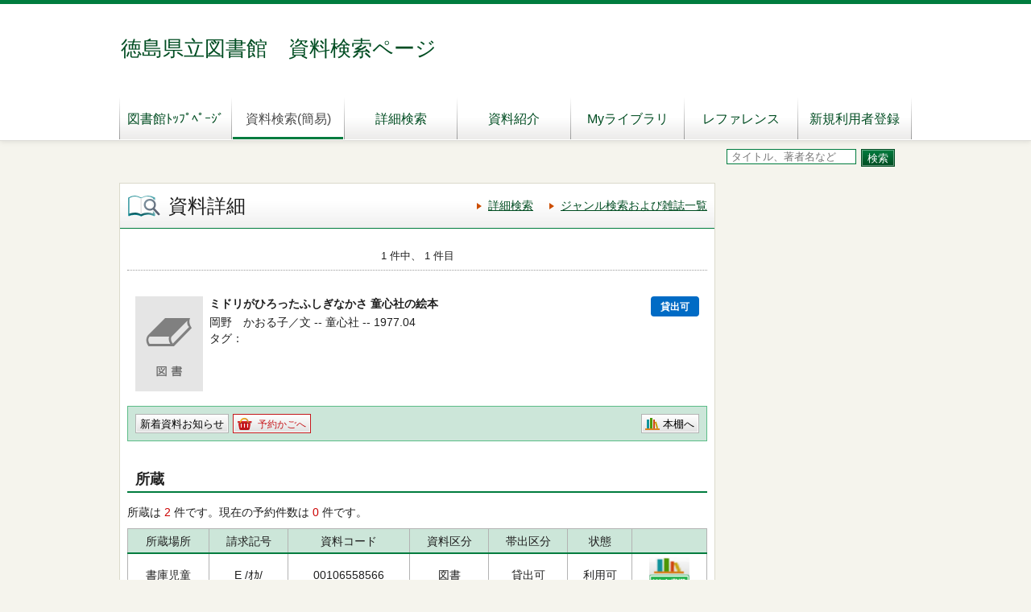

--- FILE ---
content_type: text/html;charset=UTF-8
request_url: https://alislibopac.bunmori.tokushima.jp/winj/opac/switch-detail.do?bibid=1100485379
body_size: 12996
content:












<!DOCTYPE html>
<HTML lang="ja">
<HEAD>
<meta charset="UTF-8">

<META name="ROBOTS" content="NONE" />
<meta name="robots" content="noindex"/>
<TITLE>資料詳細：徳島県立図書館　資料検索ページ</TITLE>
<!--[if gt IE 7]><!-->





<link rel="stylesheet" href="/winj/css/pc/basic.css" media="screen,print">



<link rel="stylesheet" href="/winj/css/pc/jquery.autocomplete.css" media="screen" >
<!--<![endif]-->
<script src="/winj/script/pc/jquery.js"></script>
<script src="/winj/script/pc/run.js"></script>
</HEAD>

<BODY onload="init();">















<div id="header" role="banner">
<div class="inner">
<h1 id="hdg-site">徳島県立図書館　資料検索ページ</h1>
<div id="nav-global" role="navigation">




<ul class="col-7">




<li><a class="" href="https://library.bunmori.tokushima.jp/">図書館ﾄｯﾌﾟﾍﾟｰｼﾞ</a></li>





<li><a href="/winj/opac/top.do" class="current">資料検索(簡易)</a></li>


<li><a href="/winj/opac/search-detail.do" class="">詳細検索</a></li>
<li><a href="/winj/opac/newly.do" class="">資料紹介</a></li>



<li><a href="/winj/opac/login.do?dispatch=/opac/mylibrary.do&amp;every=1" class="">Myライブラリ</a></li>


<li><a href="/winj/reference/search.do" class="">レファレンス</a></li>


<li><a href="/winj/opac/preregister.do" target="_blank" class="">新規利用者登録</a></li>

</ul>
</div>













</div>
</div>
















<script type="text/javascript" src="/winj/script/pc/jquery.autocomplete.js" ></script>

<SCRIPT type="text/javascript">
<!--

jQuery.noConflict();
jQuery(document).ready(
	function($){
		jQuery(function() {

			jQuery("*[name=txt_word]:text").autocomplete('/winj/opac/suggest.do?target=fulltext',{minChars:2});

		})
	}
);

var execFlag = 0;
function execSubSearch(){
	if(execFlag == 1){
		return false;
	}
	execFlag = 1;
	return true;
}
// -->
</SCRIPT>
<hr>
<ul id="nav-guide">
<li>


</li>


<li class="search-area">

<form name="SearchForm" method="post" action="/winj/opac/search-standard.do" onsubmit="return execSubSearch();" role="search">
<input type="text" name="txt_word" id="txt_word" value="" maxlength="128" class="w-70"  placeholder="タイトル、著者名など" title="キーワード検索">
<input type="hidden" name="hid_word_column" value="fulltext">
<input type="hidden" name="submit_btn_searchEasy" value="search">
<input type="submit" name="submit_btn_searchEasy" value="検索" class="btn">
</form>

</li>
</ul>
<noscript>本サイトにはJavaScriptの利用を前提とした機能がございます。<br>お客様の環境では一部の機能がご利用いただけない可能性がございますので、ご了承ください。</noscript>
















































<SCRIPT type="text/javascript">
<!--

function execPrint(connect) {
	var args = new Array();
	args[0] = window;
	args[1] = "/winj/JnlpServlet?jnlpname=print.jnlp&connecturl=" + connect;


	args[2] = "/winj/" + connect;



	var subWin = showModalDialog("/winj/opac/printdialog.do",args,"dialogHeight:100px;dialogWidth:300px");

}
function dispEbook() {

	var bibid = document.BlankForm.bibid.value;


	var url = "/winj/opac/ebook.do?bibid=" + bibid;

	win = window.open(url,"ebook","");
}
function execReserveBasket(){
	document.BlankForm.submit_btn_reserve_basket.click();
}





function execVot(idx,vottp){
	document.BlankForm.idx.value=idx;
	document.BlankForm.hid_vottp.value=vottp;
	document.BlankForm.submit_btn_evaluate.click();
}
function execReview(){
	document.BlankForm.submit_btn_review_regist.click();
}
function execRevReport(idx){
	document.BlankForm.idx.value=idx;
	document.BlankForm.submit_btn_review_report.click();
}
function execReviewList(){
	document.BlankForm.submit_btn_review_list.click();
}
function execTagReport(){
	document.BlankForm.submit_btn_tag_report.click();
}
function execTag(){
	document.BlankForm.submit_btn_tag.click();
}
function execShelf(){
	document.BlankForm.submit_btn_shelf.click();
}


function init(){
	recommend();
}
var disp = "";
function recommend(){
	sendData = "";
	url = "/winj/opac/search-recommend.do";
	disp = "recommendList";
	execAjax(url,sendData);
}
function execAjax(url,data){
	httpObj = new XMLHttpRequest();
	httpObj.onreadystatechange = statusCheck;
	httpObj.open("POST",url,true);
	httpObj.setRequestHeader('Content-Type','application/x-www-form-urlencoded;');
	httpObj.send(data);
}
function statusCheck(){
	displayData();
}
function displayData(){
	if ((httpObj.readyState == 4) && (httpObj.status == 200)){
		var str=httpObj.responseText;
		if(str.indexOf("<!DOCTYPE html>") < 0){
			document.getElementById(disp).innerHTML = str;
		}else{
			document.getElementById(disp).innerHTML = 'セッションがタイムアウトしました。';
		}
	}
	else{

	}
}


// -->
</SCRIPT>


<div id="contents" class="lyt-02">

<div id="main" role="main" class="detail">
<div class="hdg-lyt">
<h1 class="hdg-l1 icon-search-detail">資料詳細</h1>
<ul class="link-list-linear text">
<li><a href="/winj/opac/search-detail.do">詳細検索</a></li>

<li><a href="/winj/opac/search-genre.do">ジャンル検索および雑誌一覧</a></li>






</ul>
</div>


	
	
	
	
	
	
	
	
	
	
	
	
	
	
	
	
	<form name="BlankForm" method="post" action="/winj/opac/book-detail.do">
	<input type="hidden" name="hid_session" value="CB4AF1026C1204541D8179E10A1480F5">
	<input type="hidden" name="bibid" value="1100485379">
	<input type="hidden" name="idx" value="">
	<input type="hidden" name="hid_vottp" value="0">
	<div style="display:none;">
		
		
			<input type="submit" name="submit_btn_reserve_basket" value="予約かご">
		
		
		
			<input type="submit" name="submit_btn_review_list" value="レビュー一覧">
			<input type="submit" name="submit_btn_review_regist" value="レビュー登録">
		
		
		
		
			<input type="submit" name="submit_btn_tag" value="タグ登録">
		
		
		
			<input type="submit" name="submit_btn_shelf" value="本棚">
		
	</div>
	
	<ul class="link-back-list-linear">
		<li>
			
		</li>
		<li>
			
			
			
			
			
			
			
			
		</li>
	</ul>
	<div class="nav-area">
	<ul class="pager-02 top">
		
		<li class="center">1 件中、 1 件目</li>
	</ul>
	</div>
	<div class="lyt-indent">
	
		<ul class="list-linear icon">
			
			
		</ul>
	
	<div class="lyt-image report state hook-tag">
	<p class="link-image">
	<span class="image">
	
	
	<span class="image-edge"><img src="/winj/BookCover?bibid=1100485379" alt="" oncontextmenu="return false;" ondragstart="return false;"></span>
		
		<span class="title">
			ミドリがひろったふしぎなかさ
			
			
			童心社の絵本
		</span>
	</span>
	
		
		
		



<span class="icon-borrow">貸出可</span>



		
		
	
	</p>
	<div class="column info">
	<p>
	
	岡野　かおる子／文 --
	童心社 --
	1977.04
	
	
	
	</p>



	
		<dl class="list-def-02">
		<dt>タグ</dt>
		
		<dd></dd>
		</dl>
		
	
	
	
	
	
	
	
	
	
	</div>
	</div>
	</div>
	<div class="box">
	<ul class="list-linear handle">
		<li class="group"><ul class="list-linear">
			
			
			
				<li><a href="/winj/opac/login.do?dispatch=/opac/mail-service.do&amp;every=1" class="btn-02">新着資料お知らせ</a></li>
			
			
			
				
				
					<li><a href="javascript:execReserveBasket()" class="btn-02 icon-reserve">予約かごへ</a></li>
					
					
					
					
					
				
			
			
	</ul></li>
	<li class="group-02">
	<ul class="list-linear">
		
			<li><a href="javascript:execShelf()" class="btn-02 icon-bookshelf">本棚へ</a></li>
		
		

		
		
		
		
		
			
		
	</ul>
	</li>
	</ul>
	</div>
	
	
		
	
	
	
		<h2 class="hdg-l2-03">所蔵</h2>
		<p>
		所蔵は
		<em class="em-02">2</em>
		件です。現在の予約件数は
		<em class="em-02">0</em>
		件です。
		</p>
		
			<table class="tbl-03 center vertical-middle">
				<thead>
					<tr>
					
					<td>所蔵場所</td>
					<td>請求記号</td>
					<td>資料コード</td>
					<td>資料区分</td>
					<td>帯出区分</td>
					<td>状態</td>
					
					<td></td>
					
					</tr>
				</thead>
				<tbody>
					
						
						<tr>
						
						<td>
						書庫児童
						
						</td>
						<td>
						
						
						
						
						
						
						
						
						
						
						
						
						

						
						
						

						
						        E
						
						/ｵｶ/
						
						</td>
						<td>00106558566</td>
						<td>図書</td>
						<td>貸出可</td>
						<td>
						
						利用可
						
						
						</td>
						
						
						<td><a href="../../iLisvirtual/?keycode=1&key=00&holcd=00106558566&count=7&type=2" target="_blank" class="btn-search"><IMG src="/winj/img/pc/icons/iLisvirtual6.png" width="50em" height="40em" alt="iLisvirtual" title="iLisvirtual"></a>
						</td>
						
						</tr>
					
						
						<tr>
						
						<td>
						書庫児童
						
						</td>
						<td>
						
						
						
						
						
						
						
						
						
						
						
						
						

						
						
						

						
						        E
						
						/ｵｶ/
						
						</td>
						<td>00105510367</td>
						<td>図書</td>
						<td>貸出可</td>
						<td>
						
						利用可
						
						
						</td>
						
						
						<td><a href="../../iLisvirtual/?keycode=1&key=00&holcd=00105510367&count=7&type=2" target="_blank" class="btn-search"><IMG src="/winj/img/pc/icons/iLisvirtual6.png" width="50em" height="40em" alt="iLisvirtual" title="iLisvirtual"></a>
						</td>
						
						</tr>
					
				</tbody>
			</table>
			<p class="nav-top"><a href="#top">ページの先頭へ</a></p>
		
	
	
	<h2 class="hdg-l2-03">資料詳細</h2>
	<table class="tbl-04">
		<tbody>
			
			
			<tr>
			<th class="w-25">マーク種別</th>
			<td>
				
					JPマーク
				
			</td>
			</tr>
			
			
			<tr>
				<th class="w-25">マーク番号</th>
				<td>
				
					
						
						99010389
					
				
				</td>
			</tr>
			
			
			<tr>
				<th class="w-25">書名</th>
				<td>
				ミドリがひろったふしぎなかさ
				</td>
			</tr>
			
			
			<tr>
				<th class="w-25">書名ヨミ</th>
				<td>ﾐﾄﾞﾘｶﾞﾋﾛｯﾀ ﾌｼｷﾞﾅｶｻ</td>
				</td>
			</tr>
			
			
			
			<tr>
				<th>著者名</th>
				<td>
					
					
						
						<a href="/winj/opac/book-detail.do?searval=%E5%B2%A1%E9%87%8E%E3%81%8B%E3%81%8A%E3%82%8B%E5%AD%90&amp;searcol=author">岡野　かおる子</a>
						／文,
					
						
						<a href="/winj/opac/book-detail.do?searval=%E9%81%A0%E8%97%A4%E3%81%A6%E3%82%8B%E3%82%88&amp;searcol=author">遠藤　てるよ</a>
						／図
					&nbsp;
				</td>
			</tr>
			
			
			<tr>
				<th>著者名ヨミ</th>
				<td>
					
					
						
						<a href="/winj/opac/book-detail.do?searval=%EF%BD%B5%EF%BD%B6%EF%BE%89%EF%BD%B6%EF%BD%B5%EF%BE%99%EF%BD%BA&amp;searcol=author">ｵｶﾉ ｶｵﾙｺ</a>
						,
					
						
						<a href="/winj/opac/book-detail.do?searval=%EF%BD%B4%EF%BE%9D%EF%BE%84%EF%BE%9E%EF%BD%B3%EF%BE%83%EF%BE%99%EF%BE%96&amp;searcol=author">ｴﾝﾄﾞｳ ﾃﾙﾖ</a>
						
					&nbsp;
				</td>
			</tr>
			

			

			
			
			
			<tr>
				<th>出版者</th>
				<td>童心社</td>
			</tr>
			
			
			<tr>
				<th>出版年</th>
				<td>1977.04</td>
			</tr>
			
			
			
			<tr>
				<th>頁数・図版</th>
				<td>４２ｐ</td>
			</tr>
			
			
			<tr>
				<th>大きさ</th>
				<td>２５×２６㎝</td>
			</tr>
			
			
				
			
			<tr>
				<th>叢書名・叢書番号</th>
				<td>童心社の絵本・</td>
			</tr>
			
			
			
			
			
			
			
			<tr>
				<th>ISBN</th>
				
				
				<td>
					

					4-494-01201-7

					

					<a href="http://ndlsearch.ndl.go.jp/api/openurl?isbn=4494012017" target="_blank" class="btn-search"><IMG src="/winj/img/pc/icons/ndlsearch.png" width="20em" height="20em" alt="国立国会図書館" title="国立国会図書館"></a>
					<a href="http://api.calil.jp/openurl?rft.isbn=4494012017" target="_blank" class="btn-search"><IMG src="/winj/img/pc/icons/calilsearch.png" width="20em" height="20em" alt="カーリル" title="カーリル"></a>
					<a href="http://books.google.com/books?vid=ISBN4494012017" target="_blank" class="btn-search"><IMG src="/winj/img/pc/icons/googlesearch.png" width="20em" height="20em" alt="GoogleBooks" title="GoogleBooks"></a>
					

					

				</td>
				
			</tr>
			
			
			
			<tr>
				<th>本体価格</th>
				<td>980円</td>
			</tr>
			
			
			<tr>
				<th>NDC分類(8版)</th>
				<td>E</td>
			</tr>
			
			
			
			
			
			
			
			
			

			
			
			
			
			
			
		</tbody>
	</table>
	<p class="nav-top"><a href="#top">ページの先頭へ</a></p>
	
		
	
	


	
	</form>
	

<p>※内容紹介、著者紹介は（株）日販図書館サービスおよび<BR>（株）トーハンのデータです。</p>
</div>

<hr>

<div id="sub">


	<div id="recommendList"></div>



</div>

<hr>
</div>



<div id="footer">
<div class="inner">



<p id="copyright" role="contentinfo">Copyright © 2023徳島県立図書館 All right reserved.</p>


</div>
</div>

</BODY>
</HTML>
